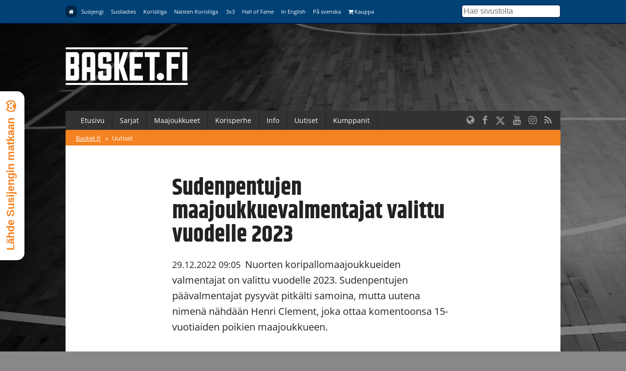

--- FILE ---
content_type: text/html; charset=utf-8
request_url: https://basket.sites.avoine.com/basket/uutiset/sudenpentujen-maajoukkuevalmentajat-valittu-vuodelle-2023/
body_size: 8193
content:
<!DOCTYPE html>
<html lang="fi">
<head>
	<meta charset="utf-8">
	<meta http-equiv="X-UA-Compatible" content="IE=edge,chrome=1">
	<meta name="viewport" content="width=device-width, initial-scale=1.0">
	<title>Sudenpentujen maajoukkuevalmentajat valittu vuodelle 2023</title>
	<meta property="og:title" content="Sudenpentujen maajoukkuevalmentajat valittu vuodelle 2023" />
	<meta name="twitter:title" content="Sudenpentujen maajoukkuevalmentajat valittu vuodelle 2023" />
  <meta name="twitter:site" content="@basketfinland">
	<meta property="og:locale" content="fi_FI" />
	<meta property="og:type" content="article" />

	<meta name="description" content=""/>
	<meta property="og:description" content="" />
	<meta name="twitter:description" content="" />

  	<meta property="og:image" content="https://basket.sites.avoine.com/site/assets/files/30344/kuvitus_sin_1673x837_3.1200x630p50x25.jpg" />
	<meta name="twitter:image" content="https://basket.sites.avoine.com/site/assets/files/30344/kuvitus_sin_1673x837_3.1200x630p50x25.jpg" />
  <meta name="twitter:card" content="summary_large_image">
  <meta property="og:image:height" content="630" />
  <meta property="og:image:width" content="1200" />
  
      <link rel="canonical" href="https://www.basket.fi/basket/uutiset/sudenpentujen-maajoukkuevalmentajat-valittu-vuodelle-2023/">
    <meta property="og:url" content="https://www.basket.fi/basket/uutiset/sudenpentujen-maajoukkuevalmentajat-valittu-vuodelle-2023/" />
  
    <script id="Cookiebot" src="https://consent.cookiebot.com/uc.js" data-cbid="915253fd-2d1c-46c8-bd6d-cbe08b5ccfad" data-blockingmode="auto" type="text/javascript"></script>
  
  <!-- Facebook Pixel Code -->
  <script>
  !function(f,b,e,v,n,t,s)
  {if(f.fbq)return;n=f.fbq=function(){n.callMethod?
  n.callMethod.apply(n,arguments):n.queue.push(arguments)};
  if(!f._fbq)f._fbq=n;n.push=n;n.loaded=!0;n.version='2.0';
  n.queue=[];t=b.createElement(e);t.async=!0;
  t.src=v;s=b.getElementsByTagName(e)[0];
  s.parentNode.insertBefore(t,s)}(window, document,'script',
  'https://connect.facebook.net/en_US/fbevents.js');
  fbq('init', '323721809094545');
  fbq('track', 'PageView');
  </script>
  <noscript><img height="1" width="1" style="display:none"
  src="https://www.facebook.com/tr?id=323721809094545&ev=PageView&noscript=1"
  /></noscript>
  <!-- End Facebook Pixel Code -->

  <!-- Google Analytics -->
  <script>
  (function(i,s,o,g,r,a,m){i['GoogleAnalyticsObject']=r;i[r]=i[r]||function(){
  (i[r].q=i[r].q||[]).push(arguments)},i[r].l=1*new Date();a=s.createElement(o),
  m=s.getElementsByTagName(o)[0];a.async=1;a.src=g;m.parentNode.insertBefore(a,m)
  })(window,document,'script','https://www.google-analytics.com/analytics.js','ga');

  ga('create', 'UA-9328220-1', 'auto');
  ga('send', 'pageview');
  </script>
  <!-- End Google Analytics -->

  <link rel="stylesheet" href="/site/templates/css/stellarnav.min.css">
	<link rel="stylesheet" href="/site/templates/css/pocketgrid.css">
  <link rel="stylesheet" href="/site/templates/css/styles.css?277ez1">
  <link rel="stylesheet" href="/site/templates/css/responsive.css?18r1vs">
  <link rel="preconnect" href="https://fonts.avoine.com">
  <link href="https://fonts.avoine.com/fonts/open-sans/latin.css" rel="stylesheet">
  <link href="https://fonts.avoine.com/fonts/khand/latin.css" rel="stylesheet">

    <script
    src="https://code.jquery.com/jquery-3.1.1.min.js"
    integrity="sha256-hVVnYaiADRTO2PzUGmuLJr8BLUSjGIZsDYGmIJLv2b8="
    crossorigin="anonymous"
    data-cookieconsent="ignore"
  ></script>

  <script src="https://cdnjs.cloudflare.com/ajax/libs/postscribe/2.0.8/postscribe.min.js"></script>

  <script src="https://use.fontawesome.com/2cac0d7705.js"></script>
  <script>
  var customServiceUrl ='https://widgets.baskethotel.com/';

  </script>
  <style>
body {
  background-image: url(/site/assets/files/1024/www_tausta_2024_koripalloliitto.2000x1000.jpg);
  background-position: 50% 0%;
  background-size: auto;
}

@media (min-width: 50em) {

  body {
    background-position: 50% 0%;
    background-size: cover;
  }
}
</style>  <script type="text/javascript" src="https://cdnjs.cloudflare.com/ajax/libs/mustache.js/3.0.1/mustache.js"></script>
    <script data-cookieconsent="ignore" src="/site/templates/js/baskethotel-api.js"></script>
  <script data-cookieconsent="ignore">
  var request = new MBT.API.Widgets.RenderRequest();
  </script>
      <script data-cookieconsent="ignore" src="/site/templates/js/baskethotel.js?BI"></script>
  
  
    <script>
    var ProcessWire = "";
    </script>
    <script src="/site/templates/js/site.js?1w650s" data-cookieconsent="ignore"></script>

  <script>
  function iframeLoaded(iFrameID) {
    if(iFrameID) {
          // here you can make the height, I delete it first, then I make it again
          iFrameID.height = "";
          var newHeight = iFrameID.contentWindow.document.body.scrollHeight;
          if (newHeight < 50) newHeight = 0;
          if (newHeight == 150) newHeight = 136;
          iFrameID.height = newHeight + "px";
    }
  }
  </script>

  </head>
  <body class="news-wrapper">

  <div class="metanav metanav-top">
  	<div class="wrapper block-group">
  		<div class="block block-80 block-100-mobi nav">
        <div class="siteNavToggler"><i class="fa fa-bars"></i> Basket.fi</div>
  			<div class="siteNav">
          <a class='active' href='/basket/'><i class="fa fa-home"></i></a><a class='' href='/susijengi/'>Susijengi</a><a class='' href='/susiladies/'>Susiladies</a><a class='' href='/korisliiga/'>Korisliiga</a><a class='' href='/naisten-korisliiga/'>Naisten Korisliiga</a><a class='' href='/3x3/'>3x3</a><a class='' href='/hall-of-fame/'>Hall of Fame</a><a class='' href='/basketball-finland/'>In English</a><a class='' href='/basketball-finland-se/'>På svenska</a><a class='' href='https://basketshop.fi/'><i class="fa fa-shopping-cart"></i> Kauppa</a>        </div>
          <a class="search-icon hide-desk" href="/haku/"><i class="fa fa-search"></i></a>

  		</div>
      <div class="block block-20 hide-mobi">
        <div class="searchform">
        <form class="search" method="get" action="/haku/">
          <input class="searchinput" type="text" placeholder="Hae sivustolta" value="" name="q" />
        </form>
        </div>
      </div>
  	</div>
  </div>



  <div class="header">
  	<div class="wrapper block-group">
  		<div class="block block-30">
  			<div class="logo">
                    <a href='/basket/'><img src="//d3syc56w7foqy0.cloudfront.net/assets/files/1024/basket_fi_negawhite.500x300.png" alt="Basket.fi" /></a>
                  </div>

  		</div>

  		<div class="block block-70">
        <!-- TODO: maybe this stays empty? -->
  		</div>
  	</div>
  </div>
  <div class="container">

  	<div class="wrapper block-group ">
      <div class="navbar nav stellarnav">
				<ul><li><a class='' href='/basket/'>Etusivu</a></li><li><a class='' href='https://tulospalvelu.basket.fi/categories'>Sarjat</a><ul><li><a class='' href='https://tulospalvelu.basket.fi/categories'>Tulospalvelu</a></li><li><a class='' href='/basket/sarjat/'>Historiatilastot</a></li></ul></li><li><a class='' href='/basket/maajoukkueet/joukkueet/'>Maajoukkueet</a><ul><li><a class='' href='/basket/maajoukkueet/joukkueet/'>Joukkueet</a></li><li><a class='' href='/basket/maajoukkueet/ottelut-ja-kilpailut/'>Ottelut</a></li><li><a class='' href='/basket/maajoukkueet/tilastot/'>Tilastot</a></li><li><a class='' href='/basket/maajoukkueet/pelaajat-ja-valmentajat/'>Pelaajat &amp; valmentajat</a></li><li><a class='' href='/basket/maajoukkueet/susi-all-stars/'>SUSI All Stars</a></li><li><a class='' href='/basket/maajoukkueet/sudenpolku-meidan-tapa/'>Sudenpolku &amp; meidän tapa</a></li><li><a class='' href='/basket/maajoukkueet/pm-kilpailut-2024/'>PM-kilpailut 2025</a></li><li><a class='' href='/basket/maajoukkueet/suomalaiset-ulkomailla/'>Suomalaiset ulkomailla</a></li></ul></li><li><a class='' href='/basket/korisperhe/'>Korisperhe</a><ul><li><a class='' href='/basket/korisperhe/pelaajalle/'>Pelaajalle</a></li><li><a class='' href='/basket/korisperhe/seuroille-ja-joukkueille/'>Seuroille ja joukkueille</a></li><li><a class='' href='/basket/korisperhe/valmentajalle/'>Valmentajalle</a></li><li><a class='' href='/basket/korisperhe/erotuomarille/'>Erotuomarille</a></li><li><a class='' href='/basket/korisperhe/vapaaehtoisille/'>Vapaaehtoisille</a></li><li><a class='' href='/basket/korisperhe/faneille/'>Faneille</a></li><li><a class='' href='/basket/korisperhe/pikkusudet/'>Pikkusudet</a></li><li><a class='' href='/basket/korisperhe/alueet/'>Alueet</a></li><li><a class='' href='/basket/korisperhe/we-deliver-rahasto/'>We deliver -rahasto</a></li><li><a class='' href='/basket/korisperhe/koripalloliitto/'>Koripalloliitto</a></li><li><a class='' href='/basket/korisperhe/unified-through-basketball/'>Unified Through Basketball</a></li></ul></li><li><a class='' href='/basket/info/'>Info</a><ul><li><a class='' href='/basket/info/lisenssit/'>Lisenssi</a></li><li><a class='' href='/basket/info/saannot/'>Säännöt</a></li><li><a class='' href='/basket/info/sarjatoiminta/'>Sarjatoiminta</a></li><li><a class='' href='/basket/info/seurapalvelut/'>Seurapalvelut</a></li><li><a class='' href='/basket/info/koulutus/'>Koulutus</a></li><li><a class='' href='/basket/info/vastuullisuus/'>Vastuullisuus</a></li><li><a class='' href='/basket/info/materiaalit/'>Materiaalit</a></li><li><a class='' href='/basket/info/palaute/'>Anna palautetta!</a></li><li><a class='' href='/basket/info/yhteystiedot/'>Yhteystiedot</a></li></ul></li><li><a class='' href='/basket/uutishaku/'>Uutiset</a></li><li><a class='' href='/basket/kumppanit/'>Kumppanit</a></li></ul>        <div class="somefollow">
                        <ul class="some_channels">
                                                <li><a href="/basketball-finland/"><i class="fa fa-globe"></i></a></li>
                                                                <li><a href="https://www.facebook.com/basketfinland"><i class="fa fa-facebook"></i></a></li>
                                                                <li><a href="https://twitter.com/basketfinland"><svg style="width:20px;height:20px;fill:currentColor;margin-top: 5px;" xmlns="http://www.w3.org/2000/svg" viewBox="0 0 512 512"><!--!Font Awesome Free 6.5.1 by @fontawesome - https://fontawesome.com License - https://fontawesome.com/license/free Copyright 2024 Fonticons, Inc.--><path d="M389.2 48h70.6L305.6 224.2 487 464H345L233.7 318.6 106.5 464H35.8L200.7 275.5 26.8 48H172.4L272.9 180.9 389.2 48zM364.4 421.8h39.1L151.1 88h-42L364.4 421.8z"/></svg></a></li>
                                                                <li><a href="https://www.youtube.com/basketfinland"><i class="fa fa-youtube"></i></a></li>
                                                                <li><a href="https://www.instagram.com/basketballfinland/?hl=en"><i class="fa fa-instagram"></i></a></li>
                                                                <li><a href="/basket/rss/"><i class="fa fa-rss"></i></a></li>
                                            </ul>
                  </div>
			</div>
      <div class="mobilenav">
			  <ul><li><a href='/basket/'>Basket.fi</a> <span>&raquo;</span></li><li><a class='active' href='/basket/uutiset/'>Uutiset</a></li></ul>			</div>

  	</div>

  	<div class="wrapper block-group">

      
      <div class="block">
      </div>

      
      <div class="block contentarea contentwrap">
  <div class="block inner-content padded">
    <h1>  Sudenpentujen maajoukkuevalmentajat valittu vuodelle 2023</h1>
    <p class="summary"><span class="date">29.12.2022 09:05</span> Nuorten koripallomaajoukkueiden valmentajat on valittu vuodelle 2023. Sudenpentujen päävalmentajat pysyvät pitkälti samoina, mutta uutena nimenä nähdään Henri Clement, joka ottaa komentoonsa 15-vuotiaiden poikien maajoukkueen.</p>
  </div>
    <div class="block">
      <div class='img'><img src='//d3syc56w7foqy0.cloudfront.net/assets/files/30344/kuvitus_sin_1673x837_3.1094x0p50x25.jpg?to7j8' /></div>  </div>
    
  <div class="block inner-content padded">
    <p>Päävalmentajien osalta nuorten maajoukkueissa on suosittu taas jatkuvuutta, kun 15-vuotiaiden poikien päävalmentaja Henri Clement on ainoa uusi kasvo päävalmentajana. Tytöissä nähdään vaihto päikseen, kun Ilkka Palviainen ottaa haltuunsa 15-vuotiaiden tyttöjen maajoukkueen ja Jussi Räikkä taas 16-vuotiaiden tyttöjen. Myös poikien puolella Petri Virtanen ja Mikko Tupamäki vaihtavat ikäluokkia keskenään.</p>

<p>Maajoukkueiden valmentajissa nähdään neljä uutta nimeä. Vilppaan Korisliiga-joukkueen päävalmentaja Jussi Savolainen aloittaa 18-vuotiaiden poikien valmennustiimissä ja Karhu Basketin apuvalmentaja Risto-Matti Rousku 15-vuotiaiden tyttöjen valmennustiimissä. 15-vuotiaiden poikien valmennukseen uutena mukaan tulevat Nigel Moore ja Artem Khvorost.</p>

<p>- Oli hienoa, että tänä vuonna nuoret pääsivät parin koronavuoden jälkeen pelaamaan kansainvälisiä otteluita ja arvokisoja. Niiden merkitystä oppimiskokemuksena nuorille ei voi väheksyä, kun he pääsevät mittaamaan osaamistaan ikäluokkansa Euroopan parhaita vastaan, Koripalloliiton valmennuksen johtaja Henrik Dettmann avaa.</p>

<p>16- ja 18-vuotiaiden maajoukkueiden osalta maajoukkuevuosi alkaa jo tammikuun alussa. Tallinnan Audentesin urheilukoululla pelataan vuosittainen Baltic Sea Basketball Cup 3.-5.1.2023.</p>

<h3><strong>Nuorten maajoukkuevalmentajat 2023:</strong></h3>

<p><strong>WU20 Päävalmentaja Pekka Salminen,&nbsp;</strong>Emma Malm, Sami Toiviainen, Niko Kuusi ja fyssari Lilli Nikander</p>

<p><strong>WU18 Päävalmentaja Jussi Laakso,&nbsp;</strong>Reetta Hämeenoja, Janne Hänninen, Tuomas Rahkonen ja fyssari Erika Pakkala</p>

<p><strong>WU16</strong>&nbsp;<strong>Päävalmentaja Jussi Räikkä,&nbsp;</strong>Susanna Strömberg, Ray Ailus, J-P Männistö, Juha Oikarinen ja fyssari Anni Kärkkäinen</p>

<p><strong>WU15</strong>&nbsp;<strong>Päävalmentaja Ilkka Palviainen,&nbsp;</strong>Niko Nyholm, Risto-Matti Rousku, Erkko Ojala ja fyssari Jasmi Latvala&nbsp;</p>

<p><strong>Allstars</strong>&nbsp;<strong>Päävalmentajat J-P Männistö ja Juha Oikarinen</strong></p>



<p><strong>MU20 Päävalmentaja Mikko Tupamäki,&nbsp;</strong>Vesa Vertio, Aleksi Koskinen ja fyssari Samuli Moilanen</p>

<p><strong>MU18 Päävalmentaja Petri Virtanen,&nbsp;</strong>Jussi Savolainen, Pena Ranta ja fyssari Tommi Tatti</p>

<p><strong>MU16 Päävalmentaja Jyri Lohikoski,&nbsp;</strong>Ville Neva, Pekka Setälä, Juuso Milen ja fyssari Milos Dobras</p>

<p><strong>MU15 Päävalmentaja Henri Clement</strong>, Petka Lehtinen, Nigel Moore, Artem Khvorost ja fyssari Markus Kangasvieri</p>

<p><strong>Allstars Päävalmentaja Jyri Lohikoski</strong></p>
        
        

        <div class="taglist">
      <h3>Asiat</h3>
      <ul>
                  <li><a class='tag' href='/basket/uutishaku/?tags[]=sudenpennut'>Sudenpennut</a></li>
                            <li><a class='tag' href='/basket/uutishaku/?tags[]=paajuttu'>Pääjuttu</a></li>
                            <li><a class='tag' href='/basket/uutishaku/?tags[]=mu15'>MU15</a></li>
                            <li><a class='tag' href='/basket/uutishaku/?tags[]=wu15'>WU15</a></li>
                            <li><a class='tag' href='/basket/uutishaku/?tags[]=mu16'>MU16</a></li>
                            <li><a class='tag' href='/basket/uutishaku/?tags[]=wu16'>WU16</a></li>
                            <li><a class='tag' href='/basket/uutishaku/?tags[]=mu18'>MU18</a></li>
                            <li><a class='tag' href='/basket/uutishaku/?tags[]=wu18'>WU18</a></li>
                            <li><a class='tag' href='/basket/uutishaku/?tags[]=mu20'>MU20</a></li>
                            <li><a class='tag' href='/basket/uutishaku/?tags[]=wu20'>WU20</a></li>
                        </ul>
    </div>
      
  </div>
  
  <div class="block separator">&nbsp;</div>
  
	<div class="block inner-content inner-content-dark">

	  <div class="news-block normal-news block-group">
    <div class="block block-40 lpadded vpadded mhpadded">
		
              <a href="/basket/uutiset/nuorten-maajoukkueilla-edessa-ainutlaatuinen-arvokisakesa-valmennustiimeissa-ennatysmaara-naisia/"><img src="//d3syc56w7foqy0.cloudfront.net/assets/files/32078/nuorten_maajoukkuevalmentajat_valittu.637x398p50x25.jpeg?1ccird" alt="" /></a>
          </div>
    <div class="block block-60">
      <div class="padded">
		<div class="news-meta">
      <span class="date">27.12.2023 10:03</span>  
                <a class="tag" href="/basket/uutishaku/?tags[]=paajuttu">Pääjuttu</a>	
                  </div>
        <h2><a href="/basket/uutiset/nuorten-maajoukkueilla-edessa-ainutlaatuinen-arvokisakesa-valmennustiimeissa-ennatysmaara-naisia/">Nuorten maajoukkueilla edessä ainutlaatuinen arvokisakesä, valmennustiimeissä ennätysmäärä naisia</a></h2>

        <p class="description">
			Nuorten maajoukkueet aloittavat vastanimettyjen valmennustiimien johdossa valmistautumisen ainutlaatuiseen vuoteen: Koripallon nuorten MM-kisoissa nähdään toista kertaa historiassa suomalaisjoukkue, kun 17-vuotiaat tytöt pelaavat heinäkuussa Meksikossa. Heti perään katseet kääntyvät Tampereelle, jossa 18-vuotiaat pojat isännöivät EM-kisoja.		</p>
      </div>
    </div>
  </div>
    <div class="news-block normal-news block-group">
    <div class="block block-40 lpadded vpadded mhpadded">
		
              <a href="/basket/uutiset/sudenpentujen-maajoukkuevalmentajat-valittu-vuodelle-2022/"><img src="//d3syc56w7foqy0.cloudfront.net/assets/files/28531/51641032688_53bf795bd8_k.637x398p50x25.jpg?al7hc" alt="" /></a>
          </div>
    <div class="block block-60">
      <div class="padded">
		<div class="news-meta">
      <span class="date">23.12.2021 09:31</span>  
                <a class="tag" href="/basket/uutishaku/?tags[]=sudenpennut">Sudenpennut</a>	
                  </div>
        <h2><a href="/basket/uutiset/sudenpentujen-maajoukkuevalmentajat-valittu-vuodelle-2022/">Sudenpentujen maajoukkuevalmentajat valittu vuodelle 2022</a></h2>

        <p class="description">
			Nuorten koripallomaajoukkueiden valmentajat on valittu vuodelle 2022. Sudenpentujen päävalmentajat pysyvät pitkälti samoina, mutta uutena nimenä nähdään Petri Virtanen, joka ottaa komentoonsa 20-vuotiaiden miesten maajoukkueen.		</p>
      </div>
    </div>
  </div>
    <div class="news-block normal-news block-group">
    <div class="block block-40 lpadded vpadded mhpadded">
		
              <a href="/basket/uutiset/nuorten-maajoukkuevalmentajat-valittu-vuodelle-2021/"><img src="//d3syc56w7foqy0.cloudfront.net/assets/files/26820/sudenpennut.637x398p50x25.jpg?8ZVMY" alt="" /></a>
          </div>
    <div class="block block-60">
      <div class="padded">
		<div class="news-meta">
      <span class="date">7.12.2020 15:37</span>  
                <a class="tag" href="/basket/uutishaku/?tags[]=sudenpennut">Sudenpennut</a>	
                  </div>
        <h2><a href="/basket/uutiset/nuorten-maajoukkuevalmentajat-valittu-vuodelle-2021/">Nuorten maajoukkuevalmentajat valittu vuodelle 2021</a></h2>

        <p class="description">
			Sudenpentujen valmentajat maajoukkuekesälle 2021 on valittu. Sudenpentujen valmennuksesta löytyy hieno jatkumo, jossa monet valmentajat ovat tuttuja nimiä jo aiemmilta maajoukkuevuosilta.		</p>
      </div>
    </div>
  </div>
    <div class="news-block normal-news block-group">
    <div class="block block-40 lpadded vpadded mhpadded">
		
              <a href="/basket/uutiset/sudenpentujen-em-kisojen-lohkot-kesalle-arvottu-mu18-saa-kotikisoihin-mielenkiintoisen-alkulohkon/"><img src="//d3syc56w7foqy0.cloudfront.net/assets/files/32255/53006543191_a3ee8a727c_k.637x398p50x25.jpg?1egy1g" alt="" /></a>
          </div>
    <div class="block block-60">
      <div class="padded">
		<div class="news-meta">
      <span class="date">6.2.2024 16:35</span>  
                <a class="tag" href="/basket/uutishaku/?tags[]=sudenpennut">Sudenpennut</a>	
                  </div>
        <h2><a href="/basket/uutiset/sudenpentujen-em-kisojen-lohkot-kesalle-arvottu-mu18-saa-kotikisoihin-mielenkiintoisen-alkulohkon/">Sudenpentujen EM-kisojen lohkot kesälle arvottu – MU18 saa kotikisoihin mielenkiintoisen alkulohkon</a></h2>

        <p class="description">
			Kansainvälinen koripalloliitto FIBA järjesti tiistaina Saksan Freisingissa ensi kesän koripallon nuorten EM-turnausten lohkoarvonnat. Tampereen kotikisoissa esiintyvä 18-vuotiaiden poikien maajoukkue kohtaa alkulohkossaan Slovenian, Espanjan ja Liettuan.		</p>
      </div>
    </div>
  </div>
    <div class="news-block normal-news block-group">
    <div class="block block-40 lpadded vpadded mhpadded">
		
              <a href="/basket/uutiset/sudenpentujen-maajoukkuekesan-2023-em-kisalohkot-ovat-selvinneet/"><img src="//d3syc56w7foqy0.cloudfront.net/assets/files/30543/52232145494_045c73865f_k.637x398p50x25.jpg?w3odz" alt="" /></a>
          </div>
    <div class="block block-60">
      <div class="padded">
		<div class="news-meta">
      <span class="date">14.2.2023 14:36</span>  
                <a class="tag" href="/basket/uutishaku/?tags[]=sudenpennut">Sudenpennut</a>	
                  </div>
        <h2><a href="/basket/uutiset/sudenpentujen-maajoukkuekesan-2023-em-kisalohkot-ovat-selvinneet/">Sudenpentujen maajoukkuekesän 2023 EM-kisalohkot ovat selvinneet</a></h2>

        <p class="description">
			Kansainvälinen koripalloliitto FIBA arpoi tänään tiistaina 14.2. Freisingissä, Saksassa, nuorten maajoukkueiden EM-kisojen lohkot kesälle 2023. Suomen kuudesta nuorisomaajoukkueesta tulevana kesänä A-divisioonan EM-kisoissa pelaa peräti viisi.		</p>
      </div>
    </div>
  </div>
    <div class="news-block normal-news block-group">
    <div class="block block-40 lpadded vpadded mhpadded">
		
              <a href="/basket/uutiset/sudenpentujen-maajoukkuekesan-2022-em-kisalohkot-ovat-selvinneet/"><img src="//d3syc56w7foqy0.cloudfront.net/assets/files/28737/51385968958_bc4d754d63_k.637x398p50x25.jpg?dezb0" alt="" /></a>
          </div>
    <div class="block block-60">
      <div class="padded">
		<div class="news-meta">
      <span class="date">16.2.2022 08:28</span>  
                <a class="tag" href="/basket/uutishaku/?tags[]=sudenpennut">Sudenpennut</a>	
                  </div>
        <h2><a href="/basket/uutiset/sudenpentujen-maajoukkuekesan-2022-em-kisalohkot-ovat-selvinneet/">Sudenpentujen maajoukkuekesän 2022 EM-kisalohkot ovat selvinneet</a></h2>

        <p class="description">
			Kansainvälinen koripalloliitto FIBA arpoi tiistaina 15.2. Freisingissä, Saksassa, nuorten maajoukkueiden EM-kisojen lohkot kesälle 2022. Suomen kaikki tyttömaajoukkueet pelaavat A-divisioonan EM-kisoissa, pojat taas B-divisioonassa.		</p>
      </div>
    </div>
  </div>
    <div class="news-block normal-news block-group">
    <div class="block block-40 lpadded vpadded mhpadded">
		
              <a href="/basket/uutiset/nuorten-maajoukkuevalmentajat-valittu-vuodelle-2020/"><img src="//d3syc56w7foqy0.cloudfront.net/assets/files/25302/kuvitus_sin_1673x837_3.637x398p50x25.jpg?ST36Z" alt="" /></a>
          </div>
    <div class="block block-60">
      <div class="padded">
		<div class="news-meta">
      <span class="date">18.11.2019 12:24</span>  
                <a class="tag" href="/basket/uutishaku/?tags[]=sudenpennut">Sudenpennut</a>	
                  </div>
        <h2><a href="/basket/uutiset/nuorten-maajoukkuevalmentajat-valittu-vuodelle-2020/">Nuorten maajoukkuevalmentajat valittu vuodelle 2020</a></h2>

        <p class="description">
			Sudenpentujen valmentajat maajoukkuekesälle 2020 on valittu. Sudenpennut on tulevana kesänä jälleen huippuvalmentajien opissa.		</p>
      </div>
    </div>
  </div>
    <div class="news-block normal-news block-group">
    <div class="block block-40 lpadded vpadded mhpadded">
		
              <a href="/basket/uutiset/nuorten-maajoukkuevalmentajat-valittu-vuodelle-2026/"><img src="//d3syc56w7foqy0.cloudfront.net/assets/files/35496/kuvitus_sin_1673x837_3_1094x0p50x25.637x398p50x25.jpg?2c43tk" alt="" /></a>
          </div>
    <div class="block block-60">
      <div class="padded">
		<div class="news-meta">
      <span class="date">20.11.2025 12:13</span>  
                <a class="tag" href="/basket/uutishaku/?tags[]=sudenpennut">Sudenpennut</a>	
                  </div>
        <h2><a href="/basket/uutiset/nuorten-maajoukkuevalmentajat-valittu-vuodelle-2026/">Nuorten maajoukkuevalmentajat valittu vuodelle 2026</a></h2>

        <p class="description">
			Suomen nuorten koripallomaajoukkueiden, Sudenpentujen, valmentajat on nimetty vuodelle 2026. Kaudella 2026 kaikki nuorten maajoukkueiden päävalmentajat ovat ensimmäistä kertaa Koripalloliiton päätoimisia työntekijöitä. Valmennustiimeissä yhdistyvät jatkuvuus ja uudet näkökulmat.		</p>
      </div>
    </div>
  </div>
    <div class="news-block normal-news block-group">
    <div class="block block-40 lpadded vpadded mhpadded">
		
              <a href="/basket/uutiset/sudenpentujen-maajoukkuekesan-2025-em-alkulohkot-selvilla/"><img src="//d3syc56w7foqy0.cloudfront.net/assets/files/34039/8_7_2024_wu16_-_suomi-islanti_10.637x398p50x25.jpg?1wvf9o" alt="" /></a>
          </div>
    <div class="block block-60">
      <div class="padded">
		<div class="news-meta">
      <span class="date">29.1.2025 10:25</span>  
                <a class="tag" href="/basket/uutishaku/?tags[]=sudenpennut">Sudenpennut</a>	
                  </div>
        <h2><a href="/basket/uutiset/sudenpentujen-maajoukkuekesan-2025-em-alkulohkot-selvilla/">Sudenpentujen maajoukkuekesän 2025 EM-alkulohkot selvillä</a></h2>

        <p class="description">
			Kansainvälinen koripalloliitto FIBA arpoi eilen nuorten EM-kisojen alkulohkot Freisingissä, Saksassa. Suomi pelaa A-divisioonan EM-kisoissa neljässä ikäluokassa.		</p>
      </div>
    </div>
  </div>
    <div class="news-block normal-news block-group">
    <div class="block block-40 lpadded vpadded mhpadded">
		
              <a href="/basket/uutiset/sudenpentujen-em-kisojen-jarjestajamaat-pysyvat-samoina/"><img src="//d3syc56w7foqy0.cloudfront.net/assets/files/28139/sudenpennut_2_1094x0p50x25.637x398p50x25.jpg?6j0a4" alt="" /></a>
          </div>
    <div class="block block-60">
      <div class="padded">
		<div class="news-meta">
      <span class="date">5.10.2021 11:49</span>  
                <a class="tag" href="/basket/uutishaku/?tags[]=nuorten-em-kilpailut">Nuorten EM-kilpailut</a>	
                  </div>
        <h2><a href="/basket/uutiset/sudenpentujen-em-kisojen-jarjestajamaat-pysyvat-samoina/">Sudenpentujen EM-kisojen järjestäjämaat pysyvät samoina</a></h2>

        <p class="description">
			Kansainvälinen koripalloliitto FIBA päätti lokakuun alussa pidetyssä kokouksessa, että nuorten EM-kisojen järjestäjät pysyvät tulevana kesänä 2022 samoina kuin 2021, jolloin ei järjestetty nuoren EM-kilpailuja.		</p>
      </div>
    </div>
  </div>
      <span class='loadMore clickable' data-activesite='basket' data-pageid='30344' data-limit='10' data-start='10'>Näytä lisää vastaavia</span>
	</div>
  
  
</div>
      <div class="block footer">
        <div class="block-group">
          <div class="block main-block">

            <div class="logo">
              <img src="//d3syc56w7foqy0.cloudfront.net/assets/files/1024/basket_fi_negawhite.500x300.png" alt="" />
            </div>
            <div class="footer_body">
                          </div>
          </div>

          <div class="block support-block">
            <div class="footernav">
              <a class='active' href='/basket/'><i class="fa fa-home"></i></a><a class='' href='/susijengi/'>Susijengi</a><a class='' href='/susiladies/'>Susiladies</a><a class='' href='/korisliiga/'>Korisliiga</a><a class='' href='/naisten-korisliiga/'>Naisten Korisliiga</a><a class='' href='/3x3/'>3x3</a><a class='' href='/hall-of-fame/'>Hall of Fame</a><a class='' href='/basketball-finland/'>In English</a><a class='' href='/basketball-finland-se/'>På svenska</a><a class='' href='https://basketshop.fi/'><i class="fa fa-shopping-cart"></i> Kauppa</a>            </div>
          </div>
        </div>
        <div class="block-group footer-bottom">
          <div class="block padded">
              &copy; Suomen Koripalloliitto ry 2025 <span>|</span> <a href="/basket/info/yhteystiedot/">Liiton yhteystiedot</a> <span>|</span> <a href="/basket/rekisteriseloste/">Tietosuojaseloste</a>
          </div>
        </div>

      </div>
    </div>

  </div>
  <div class="block-group">

  </div>


  <div>
  </div>

  <script>
    if (typeof MBT !== 'undefined') {
      var request = new MBT.API.Widgets.RenderRequest();
    }
  </script>
  <script src="/site/templates/js/jquery.history.js"></script>


  <script type="text/javascript" src="/site/templates/js/dragscroll.js"></script>
  <script type="text/javascript" src="/site/templates/js/autocomplete.min.js"></script>
  <script type="text/javascript" src="/site/templates/js/stellarnav.min.js"></script>
  <script type="text/javascript">
    jQuery(document).ready(function($) {
      jQuery('.stellarnav').stellarNav({
        theme: 'plain',
        breakpoint: 768,
        menuLabel: 'Menu',
        sticky: false,
        position: 'static',
        openingSpeed: 150,
        closingDelay: 150,
        showArrows: true,
        phoneBtn: '',
        locationBtn: '',
        closeBtn: false,
        scrollbarFix: false
      });
    });
  </script>

<script id='sleeknoteScript' type='text/javascript'>
    (function () {        var sleeknoteScriptTag = document.createElement('script');
        sleeknoteScriptTag.type = 'text/javascript';
        sleeknoteScriptTag.charset = 'utf-8';
        sleeknoteScriptTag.src = ('//sleeknotecustomerscripts.sleeknote.com/1184.js');
        var s = document.getElementById('sleeknoteScript');
        s.parentNode.insertBefore(sleeknoteScriptTag, s);
    })();
</script>
  <!-- Cxense script begin -->
<script type="text/javascript">
var cX = cX || {}; cX.callQueue = cX.callQueue || [];
cX.callQueue.push(['setSiteId', '1131763727463928824']);
cX.callQueue.push(['sendPageViewEvent']);
cX.callQueue.push(['sync','adform','ddp','appnexus' ]);
</script>
<script type="text/javascript">
(function(d,s,e,t){e=d.createElement(s);e.type='text/java'+s;e.async='async';
e.src='http'+('https:'===location.protocol?'s://s':'://')+'cdn.cxense.com/cx.js';
t=d.getElementsByTagName(s)[0];t.parentNode.insertBefore(e,t);})(document,'script');
</script>
<!-- Cxense script end -->

<!-- Groweo App -->

<script src="https://engine3.groweo.com/groweoApp/groweoApp.js" workspaceId="65f97faed1d13830f4b4593c" data-cookieconsent="ignore"></script>

<!-- End of Groweo App -->

<!-- Groweo SmartFlow Popup - Kumppanit -->

<script src="https://engine3.groweo.com/smartFlow/script.js" data-cookieconsent="ignore"></script>
<iframe id="66d6e72de5cb54050baee69f-65f97faed1d13830f4b4593c-smartflow-popup"
    src="https://engine3.groweo.com/smartFlow/?url=https://engine3.groweo.com/api/65f97faed1d13830f4b4593c/66d6e72de5cb54050baee69f&publishUrl=https://engine3.groweo.com/api/session/response&workspaceId=65f97faed1d13830f4b4593c&moduleId=66d6e72de5cb54050baee69f&inPage=false&isPreview=false&language=fi"
    height=0 width="100%" frameborder="0" scrolling="auto">
</iframe>

<!-- End of Groweo SmartFlow Popup - Kumppanit -->

<!-- Groweo SmartBlock -->

<script src="https://engine.groweo.com/smartBlock/script.js" data-cookieconsent="ignore"></script>

<!-- Groweo SmartBar -->

<script src="https://engine.groweo.com/smartBar/script.js" data-cookieconsent="ignore"></script>
<iframe id="66309f23d811970b68d79a31-65f97faed1d13830f4b4593c-smartbar"
src="https://engine.groweo.com/smartBar/?url=https://engine.groweo.com/api/65f97faed1d13830f4b4593c/66309f23d811970b68d79a31&publishUrl=https://engine.groweo.com/api/session/response&workspaceId=65f97faed1d13830f4b4593c&moduleId=66309f23d811970b68d79a31&isPreview=false&language=fi"
height='100%' width="100%" frameborder="0" scrolling="auto">
</iframe>

<!-- End of Groweo SmartBar -->

<!-- ac tracker -->
<script type="text/plain" data-cookieconsent="marketing">
    (function(e,t,o,n,p,r,i){e.visitorGlobalObjectAlias=n;e[e.visitorGlobalObjectAlias]=e[e.visitorGlobalObjectAlias]||function(){(e[e.visitorGlobalObjectAlias].q=e[e.visitorGlobalObjectAlias].q||[]).push(arguments)};e[e.visitorGlobalObjectAlias].l=(new Date).getTime();r=t.createElement("script");r.src=o;r.async=true;i=t.getElementsByTagName("script")[0];i.parentNode.insertBefore(r,i)})(window,document,"https://diffuser-cdn.app-us1.com/diffuser/diffuser.js","vgo");
    vgo('setAccount', '68325242');
    vgo('setTrackByDefault', true);
    vgo('process');
</script>

<script src="https://engine3.groweo.com/bot/script4.js"></script>
<script src="https://engine3.groweo.com/smartBlock/script.js"></script>

</body>
</html>

--- FILE ---
content_type: application/x-javascript
request_url: https://consentcdn.cookiebot.com/consentconfig/915253fd-2d1c-46c8-bd6d-cbe08b5ccfad/basket.sites.avoine.com/configuration.js
body_size: 736
content:
CookieConsent.configuration.tags.push({id:173099087,type:"script",tagID:"",innerHash:"",outerHash:"",tagHash:"14203768147323",url:"https://consent.cookiebot.com/uc.js",resolvedUrl:"https://consent.cookiebot.com/uc.js",cat:[1,4]});CookieConsent.configuration.tags.push({id:173099091,type:"script",tagID:"",innerHash:"",outerHash:"",tagHash:"9766531210380",url:"https://engine.groweo.com/smartBar/script.js",resolvedUrl:"https://engine.groweo.com/smartBar/script.js",cat:[5]});CookieConsent.configuration.tags.push({id:173099092,type:"script",tagID:"",innerHash:"",outerHash:"",tagHash:"4421905339017",url:"",resolvedUrl:"",cat:[4]});CookieConsent.configuration.tags.push({id:173099094,type:"script",tagID:"",innerHash:"",outerHash:"",tagHash:"8496244633135",url:"https://engine3.groweo.com/groweoApp/groweoApp.js",resolvedUrl:"https://engine3.groweo.com/groweoApp/groweoApp.js",cat:[5]});CookieConsent.configuration.tags.push({id:173099098,type:"script",tagID:"",innerHash:"",outerHash:"",tagHash:"3844404450253",url:"",resolvedUrl:"",cat:[3,4]});CookieConsent.configuration.tags.push({id:173099099,type:"iframe",tagID:"",innerHash:"",outerHash:"",tagHash:"4732542940777",url:"https://engine.groweo.com/smartBar/?url=https://engine.groweo.com/api/65f97faed1d13830f4b4593c/66309f23d811970b68d79a31&publishUrl=https://engine.groweo.com/api/session/response&workspaceId=65f97faed1d13830f4b4593c&moduleId=66309f23d811970b68d79a31&isPreview=false&language=fi",resolvedUrl:"https://engine.groweo.com/smartBar/?url=https://engine.groweo.com/api/65f97faed1d13830f4b4593c/66309f23d811970b68d79a31&publishUrl=https://engine.groweo.com/api/session/response&workspaceId=65f97faed1d13830f4b4593c&moduleId=66309f23d811970b68d79a31&isPreview=false&language=fi",cat:[5]});CookieConsent.configuration.tags.push({id:173099102,type:"script",tagID:"",innerHash:"",outerHash:"",tagHash:"7804563551001",url:"",resolvedUrl:"",cat:[1,3,4]});CookieConsent.configuration.tags.push({id:173099103,type:"script",tagID:"",innerHash:"",outerHash:"",tagHash:"16570463469414",url:"https://www.basket.fi/site/templates/js/baskethotel-api.js",resolvedUrl:"https://www.basket.fi/site/templates/js/baskethotel-api.js",cat:[1]});CookieConsent.configuration.tags.push({id:173099104,type:"script",tagID:"",innerHash:"",outerHash:"",tagHash:"13336560125286",url:"https://www.basket.fi/site/templates/js/jquery.history.js",resolvedUrl:"https://www.basket.fi/site/templates/js/jquery.history.js",cat:[1]});CookieConsent.configuration.tags.push({id:173099105,type:"iframe",tagID:"",innerHash:"",outerHash:"",tagHash:"329144022588",url:"https://www.youtube.com/embed/9hSoD7QO688",resolvedUrl:"https://www.youtube.com/embed/9hSoD7QO688",cat:[4]});CookieConsent.configuration.tags.push({id:173099108,type:"iframe",tagID:"",innerHash:"",outerHash:"",tagHash:"14703034293130",url:"https://www.youtube.com/embed/-Fcbq8aMnnA",resolvedUrl:"https://www.youtube.com/embed/-Fcbq8aMnnA",cat:[4]});CookieConsent.configuration.tags.push({id:173099109,type:"script",tagID:"",innerHash:"",outerHash:"",tagHash:"13569471095351",url:"https://platform.twitter.com/widgets.js",resolvedUrl:"https://platform.twitter.com/widgets.js",cat:[1,4]});CookieConsent.configuration.tags.push({id:173099112,type:"iframe",tagID:"",innerHash:"",outerHash:"",tagHash:"13894341632435",url:"https://engine3.groweo.com/smartBlock/?url=https://engine3.groweo.com/api/65f97faed1d13830f4b4593c/6630a14cd811970b68d7ace7&publishUrl=https://engine3.groweo.com/api/session/response&workspaceId=65f97faed1d13830f4b4593c&moduleId=6630a14cd811970b68d7ace7&inPage=true&isPreview=false&language=fi",resolvedUrl:"https://engine3.groweo.com/smartBlock/?url=https://engine3.groweo.com/api/65f97faed1d13830f4b4593c/6630a14cd811970b68d7ace7&publishUrl=https://engine3.groweo.com/api/session/response&workspaceId=65f97faed1d13830f4b4593c&moduleId=6630a14cd811970b68d7ace7&inPage=true&isPreview=false&language=fi",cat:[5]});CookieConsent.configuration.tags.push({id:173099113,type:"script",tagID:"",innerHash:"",outerHash:"",tagHash:"5721949974250",url:"",resolvedUrl:"",cat:[3]});CookieConsent.configuration.tags.push({id:173099114,type:"script",tagID:"",innerHash:"",outerHash:"",tagHash:"13533464554505",url:"",resolvedUrl:"",cat:[3]});CookieConsent.configuration.tags.push({id:173099117,type:"iframe",tagID:"",innerHash:"",outerHash:"",tagHash:"9804950006861",url:"https://www.youtube-nocookie.com/embed/nse8XY-frLI?start=0",resolvedUrl:"https://www.youtube-nocookie.com/embed/nse8XY-frLI?start=0",cat:[4]});CookieConsent.configuration.tags.push({id:173099131,type:"script",tagID:"",innerHash:"",outerHash:"",tagHash:"14258208536805",url:"",resolvedUrl:"",cat:[5]});CookieConsent.configuration.tags.push({id:173099135,type:"iframe",tagID:"",innerHash:"",outerHash:"",tagHash:"13996354102867",url:"https://www.youtube.com/embed/rHmGG9yfvaQ",resolvedUrl:"https://www.youtube.com/embed/rHmGG9yfvaQ",cat:[4]});CookieConsent.configuration.tags.push({id:173099149,type:"iframe",tagID:"",innerHash:"",outerHash:"",tagHash:"3918414423834",url:"https://www.youtube-nocookie.com/embed/UNqeW27TXxc?start=0",resolvedUrl:"https://www.youtube-nocookie.com/embed/UNqeW27TXxc?start=0",cat:[4]});CookieConsent.configuration.tags.push({id:173099193,type:"iframe",tagID:"",innerHash:"",outerHash:"",tagHash:"15730157714567",url:"https://www.youtube-nocookie.com/embed/7gmHhqwC8fQ?start=0",resolvedUrl:"https://www.youtube-nocookie.com/embed/7gmHhqwC8fQ?start=0",cat:[4]});